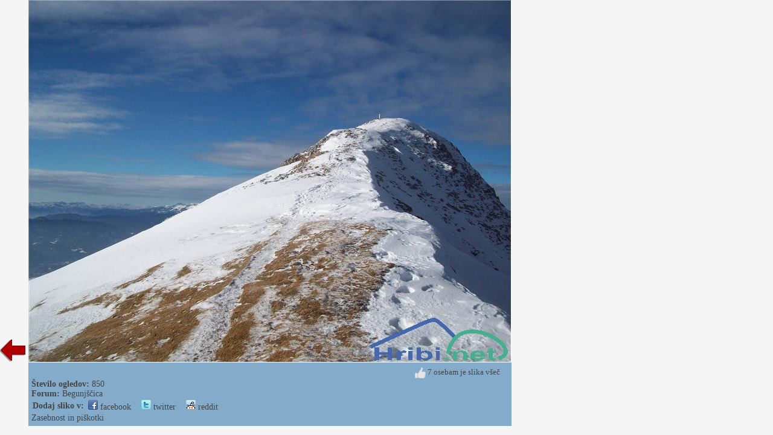

--- FILE ---
content_type: application/javascript; charset=utf-8
request_url: https://fundingchoicesmessages.google.com/f/AGSKWxXRF9ldMebbs5x1b_hCWpDYxUFPMeeNT6YVxvOupZ8UbPYH4E1jtuQblfvP9QC0V53Z6fg4PaK7KorRvxfTd1Xl9s5S6YYUYNB9UXy4hS-wIaeERrZ-O75icN4Qzcs6Mb7kireZvOpi0X5FxiM0r2HvTy47MbVQQ9W84ByeGWkYUyUl_oax0CDnxemw/_/adforgame728x90./chrome-ad..openxtag./sticky_ad./u-ads.
body_size: -1291
content:
window['1bb69658-30b4-4161-bb6f-732348777db7'] = true;